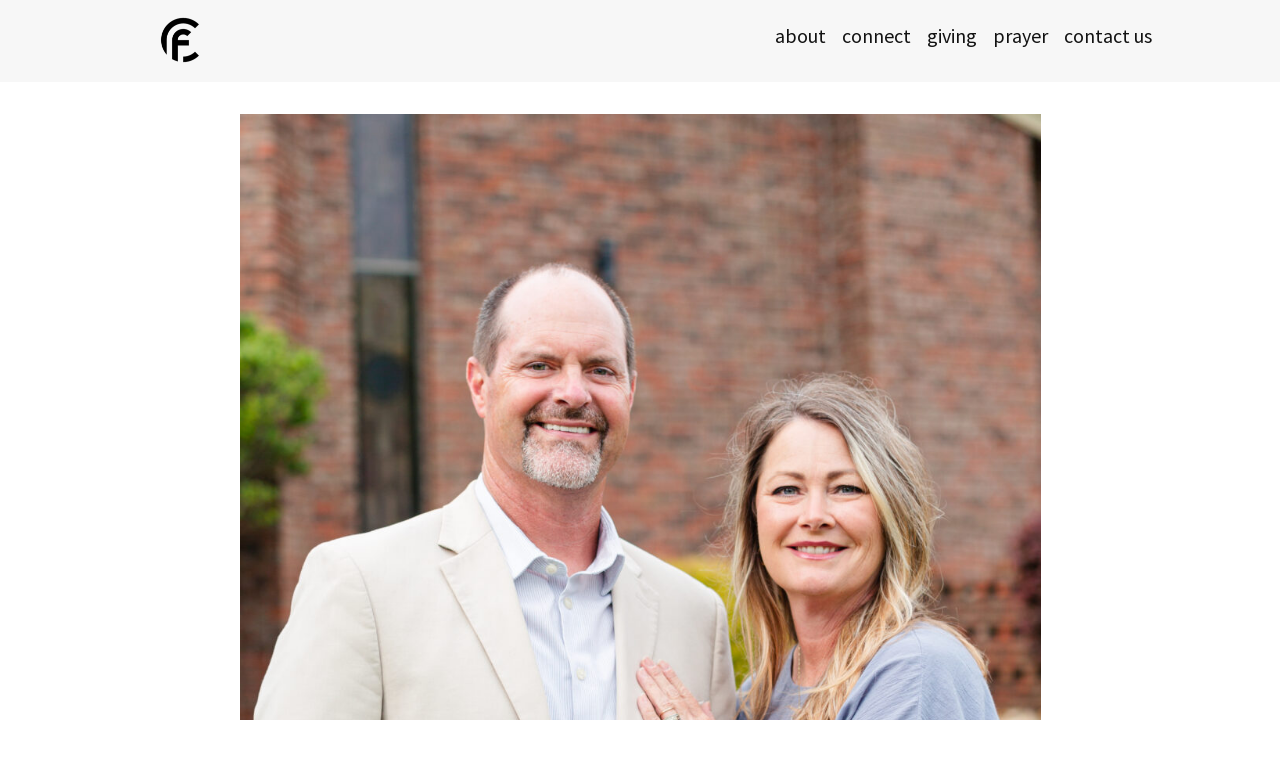

--- FILE ---
content_type: text/html; charset=UTF-8
request_url: https://www.fyffelife.com/staff/
body_size: 12910
content:
<!DOCTYPE html>
<html xmlns="http://www.w3.org/1999/xhtml" lang="en-US">
<head profile="http://gmpg.org/xfn/11">
<meta http-equiv="Content-Type" content="text/html; charset=UTF-8" />
<meta name="viewport" content="width=device-width" />
<meta name="apple-mobile-web-app-capable" content="no" />
<meta name="apple-mobile-web-app-status-bar-style" content="black" />

<title>staff -</title>

	<link rel="apple-touch-icon" href="https://www.fyffelife.com/hp_wordpress/wp-content/themes/SFWebTemplate/apple-touch-icon.png" />
	<link rel="stylesheet" id="SFstyle" href="https://www.fyffelife.com/hp_wordpress/wp-content/themes/SFWebTemplate/style.css?ver=8.5.1.11" type="text/css" media="screen" />
<link rel="stylesheet" id="design_css" href="//sftheme.truepath.com/66/66.css" type="text/css" media="screen" />
<link id="mobileSheet" rel="stylesheet" href="https://www.fyffelife.com/hp_wordpress/wp-content/themes/SFWebTemplate/mobile.css" type="text/css" media="screen" />
<link rel="pingback" href="https://www.fyffelife.com/hp_wordpress/xmlrpc.php" />

<style>
	body .plFrontPage .SFblank {
	background:#FFF !important;
	background:rgba(255,255,255,0.7) !important;
	}
</style>
<!--[if lte IE 6]>
	<style type="text/css">
		img { behavior: url(https://www.fyffelife.com/hp_wordpress/wp-content/themes/SFWebTemplate/js/iepngfix.htc) }
	</style> 
<![endif]-->

<meta name='robots' content='index, follow, max-image-preview:large, max-snippet:-1, max-video-preview:-1' />
	<style>img:is([sizes="auto" i], [sizes^="auto," i]) { contain-intrinsic-size: 3000px 1500px }</style>
	<style id="BGbackground"></style><style id="BGcontent"></style><style id="BGnav">
/* Textures used by permission, based on http://subtlepatterns.com*/ #body_wrapper #header,#body_wrapper #main_nav ul,body.menuOverflow #main_nav,.toTop{background:rgb(247, 247, 247) url("https://sftheme.truepath.com/custom/textures/undefined.png") /*nocover*/}</style>

	<!-- This site is optimized with the Yoast SEO plugin v22.7 - https://yoast.com/wordpress/plugins/seo/ -->
	<link rel="canonical" href="https://www.fyffelife.com/staff/" />
	<meta property="og:locale" content="en_US" />
	<meta property="og:type" content="article" />
	<meta property="og:title" content="staff -" />
	<meta property="og:description" content="LEAD PASTOR JASON &amp; TERESA LEE KDZ PASTOR CAMERON &amp; SHANNON GIPSON YOUTH PASTOR Matthew &amp; Kailee Malone &nbsp; FAMILY PASTOR JOEY &amp; BETH COX WORSHIP LEADER HANNAH BELL &nbsp; MEDIA KYLE AND ERICA HANCOCK" />
	<meta property="og:url" content="https://www.fyffelife.com/staff/" />
	<meta property="article:modified_time" content="2025-03-18T14:59:32+00:00" />
	<meta property="og:image" content="https://www.fyffelife.com/hp_wordpress/wp-content/uploads/2023/05/FyffeChurchHeadshots-6-200x300.jpg" />
	<meta name="twitter:card" content="summary_large_image" />
	<script type="application/ld+json" class="yoast-schema-graph">{"@context":"https://schema.org","@graph":[{"@type":"WebPage","@id":"https://www.fyffelife.com/staff/","url":"https://www.fyffelife.com/staff/","name":"staff -","isPartOf":{"@id":"https://www.fyffelife.com/#website"},"primaryImageOfPage":{"@id":"https://www.fyffelife.com/staff/#primaryimage"},"image":{"@id":"https://www.fyffelife.com/staff/#primaryimage"},"thumbnailUrl":"https://www.fyffelife.com/hp_wordpress/wp-content/uploads/2023/05/FyffeChurchHeadshots-6-200x300.jpg","datePublished":"2016-04-27T18:04:53+00:00","dateModified":"2025-03-18T14:59:32+00:00","breadcrumb":{"@id":"https://www.fyffelife.com/staff/#breadcrumb"},"inLanguage":"en-US","potentialAction":[{"@type":"ReadAction","target":["https://www.fyffelife.com/staff/"]}]},{"@type":"ImageObject","inLanguage":"en-US","@id":"https://www.fyffelife.com/staff/#primaryimage","url":"https://www.fyffelife.com/hp_wordpress/wp-content/uploads/2023/05/FyffeChurchHeadshots-6-scaled.jpg","contentUrl":"https://www.fyffelife.com/hp_wordpress/wp-content/uploads/2023/05/FyffeChurchHeadshots-6-scaled.jpg","width":1706,"height":2560},{"@type":"BreadcrumbList","@id":"https://www.fyffelife.com/staff/#breadcrumb","itemListElement":[{"@type":"ListItem","position":1,"name":"Home","item":"https://www.fyffelife.com/"},{"@type":"ListItem","position":2,"name":"staff"}]},{"@type":"WebSite","@id":"https://www.fyffelife.com/#website","url":"https://www.fyffelife.com/","name":"","description":"","potentialAction":[{"@type":"SearchAction","target":{"@type":"EntryPoint","urlTemplate":"https://www.fyffelife.com/?s={search_term_string}"},"query-input":"required name=search_term_string"}],"inLanguage":"en-US"}]}</script>
	<!-- / Yoast SEO plugin. -->


<link rel='dns-prefetch' href='//cdn.ravenjs.com' />
<link href='https://fonts.gstatic.com' crossorigin rel='preconnect' />
<link rel="alternate" type="text/xml" title=" &raquo; Feed" href="https://www.fyffelife.com/feed/" />
<link rel="alternate" type="text/xml" title=" &raquo; Comments Feed" href="https://www.fyffelife.com/comments/feed/" />
<style>#SFMBPC .prayer{background:#e2e2e2;}#SFMBPC .btn.btn.btn, #SFMBPC .btn:hover, #SFMBPC .btn.btn-primary.addPrayerCloud:hover, #SFMBPC .pagination>.active>a.ajaxPCPage, #SFMBPC .pagination>.active>a.ajaxPCPage:hover{background-color:#6b6b6b;border-color: #6b6b6b}#SFMBPC .btn.btn.btn, #SFMBPC .prayer #dLabel, #SFMBPC.prayercloud .prayer .prybutton.prybutton,#SFMBPC .prybutton.prybutton,#SFMBPC .pagination>.active>a.ajaxPCPage, #SFMBPC .pagination>.active>a.ajaxPCPage:hover, #SFMBPC.prayercloud .prayer .prybutton.prybutton:hover, #SFMBPC.prayercloud .prayer a, #SFMBPC.prayercloud .prayer a:hover, #SFMBPC a, #SFMBPC a:hover, #SFMBPC a:active, #SFMBPC a:focus, #SFMBPC #dLabel, #SFMBPC #dLabel:hover{color:#fcfcfc;}#SFMBPC, #SFMBPC .prayer,#SFMBPC.prayercloud .prayer.prayer .prayer--description{color:#1e73be;}#SFMBPC.prayercloud .prayer.prayer,#SFMBPC.prayercloud .prayer.prayer .prayer--footer, #SFMBPC .pagination>li>a.ajaxPCPage{border-color:#a3a3a3;}</style><script type="text/javascript">
/* <![CDATA[ */
window._wpemojiSettings = {"baseUrl":"https:\/\/s.w.org\/images\/core\/emoji\/15.0.3\/72x72\/","ext":".png","svgUrl":"https:\/\/s.w.org\/images\/core\/emoji\/15.0.3\/svg\/","svgExt":".svg","source":{"concatemoji":"https:\/\/www.fyffelife.com\/hp_wordpress\/wp-includes\/js\/wp-emoji-release.min.js?ver=6.7.3"}};
/*! This file is auto-generated */
!function(i,n){var o,s,e;function c(e){try{var t={supportTests:e,timestamp:(new Date).valueOf()};sessionStorage.setItem(o,JSON.stringify(t))}catch(e){}}function p(e,t,n){e.clearRect(0,0,e.canvas.width,e.canvas.height),e.fillText(t,0,0);var t=new Uint32Array(e.getImageData(0,0,e.canvas.width,e.canvas.height).data),r=(e.clearRect(0,0,e.canvas.width,e.canvas.height),e.fillText(n,0,0),new Uint32Array(e.getImageData(0,0,e.canvas.width,e.canvas.height).data));return t.every(function(e,t){return e===r[t]})}function u(e,t,n){switch(t){case"flag":return n(e,"\ud83c\udff3\ufe0f\u200d\u26a7\ufe0f","\ud83c\udff3\ufe0f\u200b\u26a7\ufe0f")?!1:!n(e,"\ud83c\uddfa\ud83c\uddf3","\ud83c\uddfa\u200b\ud83c\uddf3")&&!n(e,"\ud83c\udff4\udb40\udc67\udb40\udc62\udb40\udc65\udb40\udc6e\udb40\udc67\udb40\udc7f","\ud83c\udff4\u200b\udb40\udc67\u200b\udb40\udc62\u200b\udb40\udc65\u200b\udb40\udc6e\u200b\udb40\udc67\u200b\udb40\udc7f");case"emoji":return!n(e,"\ud83d\udc26\u200d\u2b1b","\ud83d\udc26\u200b\u2b1b")}return!1}function f(e,t,n){var r="undefined"!=typeof WorkerGlobalScope&&self instanceof WorkerGlobalScope?new OffscreenCanvas(300,150):i.createElement("canvas"),a=r.getContext("2d",{willReadFrequently:!0}),o=(a.textBaseline="top",a.font="600 32px Arial",{});return e.forEach(function(e){o[e]=t(a,e,n)}),o}function t(e){var t=i.createElement("script");t.src=e,t.defer=!0,i.head.appendChild(t)}"undefined"!=typeof Promise&&(o="wpEmojiSettingsSupports",s=["flag","emoji"],n.supports={everything:!0,everythingExceptFlag:!0},e=new Promise(function(e){i.addEventListener("DOMContentLoaded",e,{once:!0})}),new Promise(function(t){var n=function(){try{var e=JSON.parse(sessionStorage.getItem(o));if("object"==typeof e&&"number"==typeof e.timestamp&&(new Date).valueOf()<e.timestamp+604800&&"object"==typeof e.supportTests)return e.supportTests}catch(e){}return null}();if(!n){if("undefined"!=typeof Worker&&"undefined"!=typeof OffscreenCanvas&&"undefined"!=typeof URL&&URL.createObjectURL&&"undefined"!=typeof Blob)try{var e="postMessage("+f.toString()+"("+[JSON.stringify(s),u.toString(),p.toString()].join(",")+"));",r=new Blob([e],{type:"text/javascript"}),a=new Worker(URL.createObjectURL(r),{name:"wpTestEmojiSupports"});return void(a.onmessage=function(e){c(n=e.data),a.terminate(),t(n)})}catch(e){}c(n=f(s,u,p))}t(n)}).then(function(e){for(var t in e)n.supports[t]=e[t],n.supports.everything=n.supports.everything&&n.supports[t],"flag"!==t&&(n.supports.everythingExceptFlag=n.supports.everythingExceptFlag&&n.supports[t]);n.supports.everythingExceptFlag=n.supports.everythingExceptFlag&&!n.supports.flag,n.DOMReady=!1,n.readyCallback=function(){n.DOMReady=!0}}).then(function(){return e}).then(function(){var e;n.supports.everything||(n.readyCallback(),(e=n.source||{}).concatemoji?t(e.concatemoji):e.wpemoji&&e.twemoji&&(t(e.twemoji),t(e.wpemoji)))}))}((window,document),window._wpemojiSettings);
/* ]]> */
</script>
<style>@import "";

	@font-face {
		font-family:'Nexa Bold';
		font-style:normal;
		src: url(https://www.fyffelife.com/hp_wordpress/wp-content/uploads/2016/03/Nexa-Bold-1.otf);
	}
	@font-face {
		font-family:'Nexa Light';
		font-style:normal;
		src: url(https://www.fyffelife.com/hp_wordpress/wp-content/uploads/2016/03/Nexa-Light.otf);
	}</style><link rel="stylesheet" type="text/css" href="https://fonts.googleapis.com/css?family=ABeeZee|Abril+Fatface|Aguafina+Script|Alegreya%3A400%2C700|Alfa+Slab+One|Antic+Didone|Archivo+Narrow%3A400%2C700|Arimo%3A400%2C700|Arvo%3A400%2C700|Bangers|Bevan|Bowlby+One|Cabin%3A400%2C500%2C600%2C700|Cantata+One|Carrois+Gothic|Caudex%3A400%2C700|Cinzel%3A400%2C700|Cinzel+Decorative%3A400%2C700|Codystar%3A300%2C400|Comfortaa%3A300%2C400%2C700|Covered+By+Your+Grace%3A400|Cutive|Dancing+Script%3A400%2C700|Domine%3A400%2C700|Droid+Sans%3A400%2C700|Droid+Serif%3A400%2C700|Englebert|Enriqueta%3A400%2C700|Exo+2%3A300%2C400%2C600%2C700|Fauna+One|Fjalla+One|Gentium+Book+Basic%3A400%2C400italic%2C700|Glegoo%3A400%2C700|Gloria+Hallelujah|Great+Vibes|Gruppo|Hammersmith+One|Holtwood+One+SC|Julius+Sans+One|Jura%3A300%2C400%2C600|Lato%3A300%2C400%2C700|Libre+Baskerville%3A400%2C700|Lobster+Two%3A400%2C400italic%2C700%2C700italic|Lora%3A400%2C700|Maiden+Orange|Merriweather%3A300%2C400%2C700%2C900|Michroma|Montserrat%3A300%2C400%2C700|Nixie+One|Numans|Old+Standard+TT%3A400%2C700|Open+Sans%3A300%2C400%2C600%2C700|Open+Sans+Condensed%3A300%2C300italic%2C700|Oswald%3A300%2C400%2C700|Ovo|Pacifico|Passion+One%3A400%2C700|Permanent+Marker|Playfair+Display%3A400%2C700%2C900|Poiret+One%3A400|Pontano+Sans|Prata|Poppins|PT+Sans+Narrow%3A400%2C700|PT+Serif%3A400%2C700|Questrial|Quicksand%3A400%2C700|Raleway%3A300%2C400%2C600%2C700|Raleway+Dots|Righteous|Roboto%3A300%2C400%2C700|Roboto+Condensed%3A300%2C400%2C700|Roboto+Slab%3A300%2C400%2C700|Rokkitt%3A400%2C700|Sacramento|Sanchez|Sansita+One|Satisfy|Shadows+Into+Light|Sigmar+One|Slabo+13px%3A400|Source+Sans+Pro%3A200%2C300%2C400%2C600%2C700%2C900|Source+Serif+Pro%3A400%2C600%2C700|Ubuntu%3A300%2C400%2C700|Viga|Wire+One"><link rel='stylesheet' id='btnStyle-css' href='https://www.fyffelife.com/hp_wordpress/wp-content/themes/SFWebTemplate/plugins/Layout/css/linkBtnStyle.css?ver=8.5.1.11' type='text/css' media='all' />
<link rel='stylesheet' id='fontello-css' href='https://www.fyffelife.com/hp_wordpress/wp-content/themes/SFWebTemplate/plugins/blog/css/css/fontello.css?ver=6.7.3' type='text/css' media='all' />
<style id='wp-emoji-styles-inline-css' type='text/css'>

	img.wp-smiley, img.emoji {
		display: inline !important;
		border: none !important;
		box-shadow: none !important;
		height: 1em !important;
		width: 1em !important;
		margin: 0 0.07em !important;
		vertical-align: -0.1em !important;
		background: none !important;
		padding: 0 !important;
	}
</style>
<link rel='stylesheet' id='wp-block-library-css' href='https://www.fyffelife.com/hp_wordpress/wp-includes/css/dist/block-library/style.min.css?ver=6.7.3' type='text/css' media='all' />
<link rel='stylesheet' id='fmsform-block-css' href='https://www.fyffelife.com/hp_wordpress/wp-content/plugins/com.ministrybrands.forms/editor/gutenberg/blocks/fmsform/style.css?ver=1740498430' type='text/css' media='all' />
<link rel='stylesheet' id='prayer-cloud-block-css' href='https://www.fyffelife.com/hp_wordpress/wp-content/plugins/com.ministrybrands.prayer/editor/gutenberg/blocks/prayer-cloud/style.css?ver=1760067979' type='text/css' media='all' />
<style id='classic-theme-styles-inline-css' type='text/css'>
/*! This file is auto-generated */
.wp-block-button__link{color:#fff;background-color:#32373c;border-radius:9999px;box-shadow:none;text-decoration:none;padding:calc(.667em + 2px) calc(1.333em + 2px);font-size:1.125em}.wp-block-file__button{background:#32373c;color:#fff;text-decoration:none}
</style>
<style id='global-styles-inline-css' type='text/css'>
:root{--wp--preset--aspect-ratio--square: 1;--wp--preset--aspect-ratio--4-3: 4/3;--wp--preset--aspect-ratio--3-4: 3/4;--wp--preset--aspect-ratio--3-2: 3/2;--wp--preset--aspect-ratio--2-3: 2/3;--wp--preset--aspect-ratio--16-9: 16/9;--wp--preset--aspect-ratio--9-16: 9/16;--wp--preset--color--black: #000000;--wp--preset--color--cyan-bluish-gray: #abb8c3;--wp--preset--color--white: #ffffff;--wp--preset--color--pale-pink: #f78da7;--wp--preset--color--vivid-red: #cf2e2e;--wp--preset--color--luminous-vivid-orange: #ff6900;--wp--preset--color--luminous-vivid-amber: #fcb900;--wp--preset--color--light-green-cyan: #7bdcb5;--wp--preset--color--vivid-green-cyan: #00d084;--wp--preset--color--pale-cyan-blue: #8ed1fc;--wp--preset--color--vivid-cyan-blue: #0693e3;--wp--preset--color--vivid-purple: #9b51e0;--wp--preset--gradient--vivid-cyan-blue-to-vivid-purple: linear-gradient(135deg,rgba(6,147,227,1) 0%,rgb(155,81,224) 100%);--wp--preset--gradient--light-green-cyan-to-vivid-green-cyan: linear-gradient(135deg,rgb(122,220,180) 0%,rgb(0,208,130) 100%);--wp--preset--gradient--luminous-vivid-amber-to-luminous-vivid-orange: linear-gradient(135deg,rgba(252,185,0,1) 0%,rgba(255,105,0,1) 100%);--wp--preset--gradient--luminous-vivid-orange-to-vivid-red: linear-gradient(135deg,rgba(255,105,0,1) 0%,rgb(207,46,46) 100%);--wp--preset--gradient--very-light-gray-to-cyan-bluish-gray: linear-gradient(135deg,rgb(238,238,238) 0%,rgb(169,184,195) 100%);--wp--preset--gradient--cool-to-warm-spectrum: linear-gradient(135deg,rgb(74,234,220) 0%,rgb(151,120,209) 20%,rgb(207,42,186) 40%,rgb(238,44,130) 60%,rgb(251,105,98) 80%,rgb(254,248,76) 100%);--wp--preset--gradient--blush-light-purple: linear-gradient(135deg,rgb(255,206,236) 0%,rgb(152,150,240) 100%);--wp--preset--gradient--blush-bordeaux: linear-gradient(135deg,rgb(254,205,165) 0%,rgb(254,45,45) 50%,rgb(107,0,62) 100%);--wp--preset--gradient--luminous-dusk: linear-gradient(135deg,rgb(255,203,112) 0%,rgb(199,81,192) 50%,rgb(65,88,208) 100%);--wp--preset--gradient--pale-ocean: linear-gradient(135deg,rgb(255,245,203) 0%,rgb(182,227,212) 50%,rgb(51,167,181) 100%);--wp--preset--gradient--electric-grass: linear-gradient(135deg,rgb(202,248,128) 0%,rgb(113,206,126) 100%);--wp--preset--gradient--midnight: linear-gradient(135deg,rgb(2,3,129) 0%,rgb(40,116,252) 100%);--wp--preset--font-size--small: 13px;--wp--preset--font-size--medium: 20px;--wp--preset--font-size--large: 36px;--wp--preset--font-size--x-large: 42px;--wp--preset--spacing--20: 0.44rem;--wp--preset--spacing--30: 0.67rem;--wp--preset--spacing--40: 1rem;--wp--preset--spacing--50: 1.5rem;--wp--preset--spacing--60: 2.25rem;--wp--preset--spacing--70: 3.38rem;--wp--preset--spacing--80: 5.06rem;--wp--preset--shadow--natural: 6px 6px 9px rgba(0, 0, 0, 0.2);--wp--preset--shadow--deep: 12px 12px 50px rgba(0, 0, 0, 0.4);--wp--preset--shadow--sharp: 6px 6px 0px rgba(0, 0, 0, 0.2);--wp--preset--shadow--outlined: 6px 6px 0px -3px rgba(255, 255, 255, 1), 6px 6px rgba(0, 0, 0, 1);--wp--preset--shadow--crisp: 6px 6px 0px rgba(0, 0, 0, 1);}:where(.is-layout-flex){gap: 0.5em;}:where(.is-layout-grid){gap: 0.5em;}body .is-layout-flex{display: flex;}.is-layout-flex{flex-wrap: wrap;align-items: center;}.is-layout-flex > :is(*, div){margin: 0;}body .is-layout-grid{display: grid;}.is-layout-grid > :is(*, div){margin: 0;}:where(.wp-block-columns.is-layout-flex){gap: 2em;}:where(.wp-block-columns.is-layout-grid){gap: 2em;}:where(.wp-block-post-template.is-layout-flex){gap: 1.25em;}:where(.wp-block-post-template.is-layout-grid){gap: 1.25em;}.has-black-color{color: var(--wp--preset--color--black) !important;}.has-cyan-bluish-gray-color{color: var(--wp--preset--color--cyan-bluish-gray) !important;}.has-white-color{color: var(--wp--preset--color--white) !important;}.has-pale-pink-color{color: var(--wp--preset--color--pale-pink) !important;}.has-vivid-red-color{color: var(--wp--preset--color--vivid-red) !important;}.has-luminous-vivid-orange-color{color: var(--wp--preset--color--luminous-vivid-orange) !important;}.has-luminous-vivid-amber-color{color: var(--wp--preset--color--luminous-vivid-amber) !important;}.has-light-green-cyan-color{color: var(--wp--preset--color--light-green-cyan) !important;}.has-vivid-green-cyan-color{color: var(--wp--preset--color--vivid-green-cyan) !important;}.has-pale-cyan-blue-color{color: var(--wp--preset--color--pale-cyan-blue) !important;}.has-vivid-cyan-blue-color{color: var(--wp--preset--color--vivid-cyan-blue) !important;}.has-vivid-purple-color{color: var(--wp--preset--color--vivid-purple) !important;}.has-black-background-color{background-color: var(--wp--preset--color--black) !important;}.has-cyan-bluish-gray-background-color{background-color: var(--wp--preset--color--cyan-bluish-gray) !important;}.has-white-background-color{background-color: var(--wp--preset--color--white) !important;}.has-pale-pink-background-color{background-color: var(--wp--preset--color--pale-pink) !important;}.has-vivid-red-background-color{background-color: var(--wp--preset--color--vivid-red) !important;}.has-luminous-vivid-orange-background-color{background-color: var(--wp--preset--color--luminous-vivid-orange) !important;}.has-luminous-vivid-amber-background-color{background-color: var(--wp--preset--color--luminous-vivid-amber) !important;}.has-light-green-cyan-background-color{background-color: var(--wp--preset--color--light-green-cyan) !important;}.has-vivid-green-cyan-background-color{background-color: var(--wp--preset--color--vivid-green-cyan) !important;}.has-pale-cyan-blue-background-color{background-color: var(--wp--preset--color--pale-cyan-blue) !important;}.has-vivid-cyan-blue-background-color{background-color: var(--wp--preset--color--vivid-cyan-blue) !important;}.has-vivid-purple-background-color{background-color: var(--wp--preset--color--vivid-purple) !important;}.has-black-border-color{border-color: var(--wp--preset--color--black) !important;}.has-cyan-bluish-gray-border-color{border-color: var(--wp--preset--color--cyan-bluish-gray) !important;}.has-white-border-color{border-color: var(--wp--preset--color--white) !important;}.has-pale-pink-border-color{border-color: var(--wp--preset--color--pale-pink) !important;}.has-vivid-red-border-color{border-color: var(--wp--preset--color--vivid-red) !important;}.has-luminous-vivid-orange-border-color{border-color: var(--wp--preset--color--luminous-vivid-orange) !important;}.has-luminous-vivid-amber-border-color{border-color: var(--wp--preset--color--luminous-vivid-amber) !important;}.has-light-green-cyan-border-color{border-color: var(--wp--preset--color--light-green-cyan) !important;}.has-vivid-green-cyan-border-color{border-color: var(--wp--preset--color--vivid-green-cyan) !important;}.has-pale-cyan-blue-border-color{border-color: var(--wp--preset--color--pale-cyan-blue) !important;}.has-vivid-cyan-blue-border-color{border-color: var(--wp--preset--color--vivid-cyan-blue) !important;}.has-vivid-purple-border-color{border-color: var(--wp--preset--color--vivid-purple) !important;}.has-vivid-cyan-blue-to-vivid-purple-gradient-background{background: var(--wp--preset--gradient--vivid-cyan-blue-to-vivid-purple) !important;}.has-light-green-cyan-to-vivid-green-cyan-gradient-background{background: var(--wp--preset--gradient--light-green-cyan-to-vivid-green-cyan) !important;}.has-luminous-vivid-amber-to-luminous-vivid-orange-gradient-background{background: var(--wp--preset--gradient--luminous-vivid-amber-to-luminous-vivid-orange) !important;}.has-luminous-vivid-orange-to-vivid-red-gradient-background{background: var(--wp--preset--gradient--luminous-vivid-orange-to-vivid-red) !important;}.has-very-light-gray-to-cyan-bluish-gray-gradient-background{background: var(--wp--preset--gradient--very-light-gray-to-cyan-bluish-gray) !important;}.has-cool-to-warm-spectrum-gradient-background{background: var(--wp--preset--gradient--cool-to-warm-spectrum) !important;}.has-blush-light-purple-gradient-background{background: var(--wp--preset--gradient--blush-light-purple) !important;}.has-blush-bordeaux-gradient-background{background: var(--wp--preset--gradient--blush-bordeaux) !important;}.has-luminous-dusk-gradient-background{background: var(--wp--preset--gradient--luminous-dusk) !important;}.has-pale-ocean-gradient-background{background: var(--wp--preset--gradient--pale-ocean) !important;}.has-electric-grass-gradient-background{background: var(--wp--preset--gradient--electric-grass) !important;}.has-midnight-gradient-background{background: var(--wp--preset--gradient--midnight) !important;}.has-small-font-size{font-size: var(--wp--preset--font-size--small) !important;}.has-medium-font-size{font-size: var(--wp--preset--font-size--medium) !important;}.has-large-font-size{font-size: var(--wp--preset--font-size--large) !important;}.has-x-large-font-size{font-size: var(--wp--preset--font-size--x-large) !important;}
:where(.wp-block-post-template.is-layout-flex){gap: 1.25em;}:where(.wp-block-post-template.is-layout-grid){gap: 1.25em;}
:where(.wp-block-columns.is-layout-flex){gap: 2em;}:where(.wp-block-columns.is-layout-grid){gap: 2em;}
:root :where(.wp-block-pullquote){font-size: 1.5em;line-height: 1.6;}
</style>
<link rel='stylesheet' id='contact-form-7-css' href='https://www.fyffelife.com/hp_wordpress/wp-content/plugins/contact-form-7/includes/css/styles.css?ver=6.0.6' type='text/css' media='all' />
<link rel='stylesheet' id='wc-gallery-style-css' href='https://www.fyffelife.com/hp_wordpress/wp-content/plugins/wc-gallery/includes/css/style.css?ver=1.67' type='text/css' media='all' />
<link rel='stylesheet' id='wc-gallery-popup-style-css' href='https://www.fyffelife.com/hp_wordpress/wp-content/plugins/wc-gallery/includes/css/magnific-popup.css?ver=1.1.0' type='text/css' media='all' />
<link rel='stylesheet' id='wc-gallery-flexslider-style-css' href='https://www.fyffelife.com/hp_wordpress/wp-content/plugins/wc-gallery/includes/vendors/flexslider/flexslider.css?ver=2.6.1' type='text/css' media='all' />
<link rel='stylesheet' id='wc-gallery-owlcarousel-style-css' href='https://www.fyffelife.com/hp_wordpress/wp-content/plugins/wc-gallery/includes/vendors/owlcarousel/assets/owl.carousel.css?ver=2.1.4' type='text/css' media='all' />
<link rel='stylesheet' id='wc-gallery-owlcarousel-theme-style-css' href='https://www.fyffelife.com/hp_wordpress/wp-content/plugins/wc-gallery/includes/vendors/owlcarousel/assets/owl.theme.default.css?ver=2.1.4' type='text/css' media='all' />
<link rel='stylesheet' id='sf-parallax-css-css' href='https://www.fyffelife.com/hp_wordpress/wp-content/themes/SFWebTemplate/plugins/Layout/js/parallax/PL.css?ver=8.5.1.11' type='text/css' media='all' />
<link rel='stylesheet' id='sf-wait-spinner-css' href='https://www.fyffelife.com/hp_wordpress/wp-content/themes/SFWebTemplate/plugins/admin/css/wait-spinner.css?ver=8.5.1.11' type='text/css' media='all' />
<link rel='stylesheet' id='sermoncommon-css' href='https://www.fyffelife.com/hp_wordpress/wp-content/themes/SFWebTemplate/plugins/sermons/css/sermon.css?ver=8.5.1.11' type='text/css' media='all' />
<link rel='stylesheet' id='sfsermonstyle-css' href='https://www.fyffelife.com/hp_wordpress/wp-content/themes/SFWebTemplate/plugins/sermons/theme/default.css?ver=8.5.1.11' type='text/css' media='all' />
<link rel='stylesheet' id='sfNinjaCSS-css' href='https://www.fyffelife.com/hp_wordpress/wp-content/themes/SFWebTemplate/plugins/Layout/css/NinjaAdjustments.css?ver=8.5.1.11' type='text/css' media='all' />
<link rel='stylesheet' id='wc-gallery-simpler-css' href='https://www.fyffelife.com/hp_wordpress/wp-content/themes/SFWebTemplate/plugins/Layout/css/simple-wc-gallery.css?ver=8.5.1.11' type='text/css' media='all' />
<script type="text/javascript">
	var _gaq = _gaq || [];
	_gaq.push(['sf._setAccount', 'UA-25906680-5'],
		['sf._setDomainName', 'www.fyffelife.com'],
		['sf._setAllowLinker', true],
		['sf._setCustomVar', 1, 'user', '0', 1],
		['sf._setCustomVar', 2, 'theme', '66', 3],
		['sf._setCustomVar', 3, 'all_posts', '32', 3],
		['sf._setCustomVar', 4, 'imageEditor', '61', 3],
		['sf._setCustomVar', 5, 'plugins', '18', 3],
		['sf._trackPageview']
	);

	(function() {
		var ga = document.createElement('script'); ga.type = 'text/javascript'; ga.async = true;
		ga.src = ('https:' == document.location.protocol ? 'https://ssl' : 'http://www') + '.google-analytics.com/ga.js';
		var s = document.getElementsByTagName('script')[0]; s.parentNode.insertBefore(ga, s);
//		(document.getElementsByTagName('head')[0] || document.getElementsByTagName('body')[0]).appendChild(ga);
	})();
</script>
<script type='text/javascript' src='https://www.fyffelife.com/hp_wordpress/wp-admin/load-scripts.php?c=gzip&amp;load%5Bchunk_0%5D=jquery-core,jquery-migrate,underscore&amp;ver=6.7.3'></script>
<script type="text/javascript" src="https://www.fyffelife.com/hp_wordpress/wp-content/themes/SFWebTemplate/js.php?js=js/common-noms.js?ver=8.5.1.11" id="SFnonMS-js"></script>
<script type="text/javascript" src="https://www.fyffelife.com/hp_wordpress/wp-content/themes/SFWebTemplate/js.php?js=js/cycle.js?ver=20130327" id="cycle-js"></script>
<script type="text/javascript" src="https://www.fyffelife.com/hp_wordpress/wp-content/themes/SFWebTemplate/js.php?js=js/cycle2.plugins.js?ver=20140128" id="cycle-plugins-js"></script>
<script type="text/javascript" id="mediaelement-core-js-before">
/* <![CDATA[ */
var mejsL10n = {"language":"en","strings":{"mejs.download-file":"Download File","mejs.install-flash":"You are using a browser that does not have Flash player enabled or installed. Please turn on your Flash player plugin or download the latest version from https:\/\/get.adobe.com\/flashplayer\/","mejs.fullscreen":"Fullscreen","mejs.play":"Play","mejs.pause":"Pause","mejs.time-slider":"Time Slider","mejs.time-help-text":"Use Left\/Right Arrow keys to advance one second, Up\/Down arrows to advance ten seconds.","mejs.live-broadcast":"Live Broadcast","mejs.volume-help-text":"Use Up\/Down Arrow keys to increase or decrease volume.","mejs.unmute":"Unmute","mejs.mute":"Mute","mejs.volume-slider":"Volume Slider","mejs.video-player":"Video Player","mejs.audio-player":"Audio Player","mejs.captions-subtitles":"Captions\/Subtitles","mejs.captions-chapters":"Chapters","mejs.none":"None","mejs.afrikaans":"Afrikaans","mejs.albanian":"Albanian","mejs.arabic":"Arabic","mejs.belarusian":"Belarusian","mejs.bulgarian":"Bulgarian","mejs.catalan":"Catalan","mejs.chinese":"Chinese","mejs.chinese-simplified":"Chinese (Simplified)","mejs.chinese-traditional":"Chinese (Traditional)","mejs.croatian":"Croatian","mejs.czech":"Czech","mejs.danish":"Danish","mejs.dutch":"Dutch","mejs.english":"English","mejs.estonian":"Estonian","mejs.filipino":"Filipino","mejs.finnish":"Finnish","mejs.french":"French","mejs.galician":"Galician","mejs.german":"German","mejs.greek":"Greek","mejs.haitian-creole":"Haitian Creole","mejs.hebrew":"Hebrew","mejs.hindi":"Hindi","mejs.hungarian":"Hungarian","mejs.icelandic":"Icelandic","mejs.indonesian":"Indonesian","mejs.irish":"Irish","mejs.italian":"Italian","mejs.japanese":"Japanese","mejs.korean":"Korean","mejs.latvian":"Latvian","mejs.lithuanian":"Lithuanian","mejs.macedonian":"Macedonian","mejs.malay":"Malay","mejs.maltese":"Maltese","mejs.norwegian":"Norwegian","mejs.persian":"Persian","mejs.polish":"Polish","mejs.portuguese":"Portuguese","mejs.romanian":"Romanian","mejs.russian":"Russian","mejs.serbian":"Serbian","mejs.slovak":"Slovak","mejs.slovenian":"Slovenian","mejs.spanish":"Spanish","mejs.swahili":"Swahili","mejs.swedish":"Swedish","mejs.tagalog":"Tagalog","mejs.thai":"Thai","mejs.turkish":"Turkish","mejs.ukrainian":"Ukrainian","mejs.vietnamese":"Vietnamese","mejs.welsh":"Welsh","mejs.yiddish":"Yiddish"}};
/* ]]> */
</script>
<script type="text/javascript" src="https://www.fyffelife.com/hp_wordpress/wp-includes/js/mediaelement/mediaelement-and-player.min.js?ver=4.2.17" id="mediaelement-core-js"></script>
<script type="text/javascript" src="https://www.fyffelife.com/hp_wordpress/wp-includes/js/mediaelement/mediaelement-migrate.min.js?ver=6.7.3" id="mediaelement-migrate-js"></script>
<script type="text/javascript" id="mediaelement-js-extra">
/* <![CDATA[ */
var _wpmejsSettings = {"pluginPath":"\/hp_wordpress\/wp-includes\/js\/mediaelement\/","classPrefix":"mejs-","stretching":"responsive","audioShortcodeLibrary":"mediaelement","videoShortcodeLibrary":"mediaelement"};
/* ]]> */
</script>
<script type="text/javascript" id="theme_common-js-extra">
/* <![CDATA[ */
var wpbasehome = "https:\/\/www.fyffelife.com\/hp_wordpress\/wp-content\/uploads\/";
/* ]]> */
</script>
<script type="text/javascript" src="https://www.fyffelife.com/hp_wordpress/wp-content/themes/SFWebTemplate/js.php?js=js/common.js?ver=8.5.1.11" id="theme_common-js"></script>
<script type="text/javascript" id="raven-js-extra">
/* <![CDATA[ */
var SFSentry = {"init":"https:\/\/1bcd6dc3c3724fbfb4919d29b464574b@sentry.io\/153431","options":{"logger":"Production","whitelistUrls":["https:\/\/www.fyffelife.com\/hp_wordpress\/wp-content\/themes\/SFWebTemplate","https:\/\/www.fyffelife.com\/hp_wordpress\/wp-content\/plugins\/com.sharefaith.churchapp"],"ignoreErrors":["Doing our own imageEdit","Cannot read property 'slideCount' of undefined","Unable to get property 'slideCount' of undefined or null reference","undefined is not an object (evaluating 'c.slideCount')","'undefined' is not an object (evaluating 'c.slideCount')","null is not an object (evaluating 'elt.parentNode')"],"includePaths":[]},"user":{"role":null,"id":0}};
/* ]]> */
</script>
<script type="text/javascript" src="https://cdn.ravenjs.com/3.22.4/raven.min.js?ver=3.22" id="raven-js"></script>
<script type="text/javascript" src="https://www.fyffelife.com/hp_wordpress/wp-content/themes/SFWebTemplate/js.php?js=plugins/reporting/raven.min.js?ver=8.5.1.11" id="ravenCfg-js"></script>
<script type="text/javascript" src="https://www.fyffelife.com/hp_wordpress/wp-content/themes/SFWebTemplate/js.php?js=plugins/Layout/js/parallax/tubular-video/js/jquery.tubular.1.0.js?ver=8.5.1.11" id="tubular-js"></script>
<script type="text/javascript" src="https://www.fyffelife.com/hp_wordpress/wp-content/themes/SFWebTemplate/js.php?js=plugins/Layout/js/parallax/waypoints.js?ver=8.5.1.11" id="waypoints-js"></script>
<script type="text/javascript" src="https://www.fyffelife.com/hp_wordpress/wp-content/themes/SFWebTemplate/js.php?js=plugins/Layout/js/parallax/jquery.overlap.js?ver=8.5.1.11" id="jqOverlap-js"></script>
<script type="text/javascript" src="https://www.fyffelife.com/hp_wordpress/wp-content/themes/SFWebTemplate/js.php?js=plugins/Layout/js/parallax/PL.js?ver=8.5.1.11" id="sf-parallax-js"></script>
<script type="text/javascript" src="https://www.fyffelife.com/hp_wordpress/wp-content/themes/SFWebTemplate/js.php?js=plugins/sermons/js/sermons_Common.js?ver=8.5.1.11" id="sf_sermons_common-js"></script>
<script type="text/javascript" src="https://www.fyffelife.com/hp_wordpress/wp-content/themes/SFWebTemplate/js.php?js=plugins/Layout/js/NinjaAdjustments.js?ver=8.5.1.11" id="sfNinjaDisp-js"></script>
<link rel="https://api.w.org/" href="https://www.fyffelife.com/wp-json/" /><link rel="alternate" title="JSON" type="application/json" href="https://www.fyffelife.com/wp-json/wp/v2/pages/4713" /><link rel="EditURI" type="application/rsd+xml" title="RSD" href="https://www.fyffelife.com/hp_wordpress/xmlrpc.php?rsd" />
<link rel='shortlink' href='https://www.fyffelife.com/?p=4713' />
<link rel="alternate" title="oEmbed (JSON)" type="application/json+oembed" href="https://www.fyffelife.com/wp-json/oembed/1.0/embed?url=https%3A%2F%2Fwww.fyffelife.com%2Fstaff%2F" />
<link rel="alternate" title="oEmbed (XML)" type="text/xml+oembed" href="https://www.fyffelife.com/wp-json/oembed/1.0/embed?url=https%3A%2F%2Fwww.fyffelife.com%2Fstaff%2F&#038;format=xml" />
<!-- Analytics by WP Statistics - https://wp-statistics.com -->
<style id="sermonBG">body div.sermon_playlist.sermon_playlist, body .wp-playlist.wp-audio-playlist{}</style><style type="text/css">.recentcomments a{display:inline !important;padding:0 !important;margin:0 !important;}</style><style id="SF_Font_SiteTitle-size">#header #logo *{font-size:40px;line-height:64px;}</style><style id="SF_Font_SiteTitle-weight">#header #logo *{font-weight:400}</style><style id="SF_Font_Nav">body #main_nav li a, body #main_nav li,body #main_nav ul.sub-menu li a,body #main_nav ul.children li a,body.mobileOn .menu_btn .withInner, body.mobileOn .menu_btn .menuWord,body.menuOverflow #main_nav li a,body #main_nav2, #main_nav2 >li, body #main_nav2 li a, body #main_nav2 ul.sub-menu li a,#main_nav,#body_wrapper #header .nav_wrapper:before, #body_wrapper #header #mobile_nav .menu_btn a:before, body #header .search form:after,body #header .search >form:before,.sfPagePrev, .sfPageNext, body .toTop{font-family:"Source Sans Pro"} body #main_nav li a, body #main_nav li,body #main_nav ul.sub-menu li a,body #main_nav ul.children li a,body.mobileOn .menu_btn .withInner, body.mobileOn .menu_btn .menuWord,body.menuOverflow #main_nav li a,body #main_nav2, #main_nav2 >li, body #main_nav2 li a, body #main_nav2 ul.sub-menu li a,#main_nav,#body_wrapper #header .nav_wrapper:before, #body_wrapper #header #mobile_nav .menu_btn a:before, body #header .search form:after,body #header .search >form:before,.sfPagePrev, .sfPageNext, body .toTop{text-transform:none;}</style><style id="SF_Font_Nav-size">body #main_nav li a, body #main_nav li,body #main_nav ul.sub-menu li a,body #main_nav ul.children li a,body.mobileOn .menu_btn .withInner, body.mobileOn .menu_btn .menuWord,body.menuOverflow #main_nav li a,body #main_nav2, #main_nav2 >li, body #main_nav2 li a, body #main_nav2 ul.sub-menu li a,#main_nav,#body_wrapper #header .nav_wrapper:before, #body_wrapper #header #mobile_nav .menu_btn a:before, body #header .search form:after,body #header .search >form:before,.sfPagePrev, .sfPageNext, body .toTop{font-size:20px;}</style><style id="SF_Font_Nav-weight">body #main_nav li a, body #main_nav li,body #main_nav ul.sub-menu li a,body #main_nav ul.children li a,body.mobileOn .menu_btn .withInner, body.mobileOn .menu_btn .menuWord,body.menuOverflow #main_nav li a,body #main_nav2, #main_nav2 >li, body #main_nav2 li a, body #main_nav2 ul.sub-menu li a,#main_nav,#body_wrapper #header .nav_wrapper:before, #body_wrapper #header #mobile_nav .menu_btn a:before, body #header .search form:after,body #header .search >form:before,.sfPagePrev, .sfPageNext, body .toTop{font-weight:400}</style><style id="SF_Font_BreadcrumbTitle-weight"></style><style id="SF_Font_Breadcrumb-weight"></style><style id="SF_Font_Heading-size">body #content_container h1,body #content_container .entry h1,body.home #content_container h1.posttitle,body #content_container h1.posttitle.posttitle, body.home #content_container h1,
		body .widget h1,
		body .entry h1,body.home h1.posttitle.posttitle,body h1.posttitle.posttitle, body.home h1{font-size:70px;line-height:112px;}</style><style id="SF_Font_Heading-weight">body #content_container h1,body #content_container .entry h1,body.home #content_container h1.posttitle,body #content_container h1.posttitle.posttitle, body.home #content_container h1,
		body .widget h1,
		body .entry h1,body.home h1.posttitle.posttitle,body h1.posttitle.posttitle, body.home h1{font-weight:400}</style><style id="SF_Font_Subheading">body .widget h2,body .widget h3,body .widget h4,body .widget h5,body .widget h6,
		body h2,body h3,body h4,body h5,body h6,
		body .entry h2,body .entry h3,body .entry h4,body .entry h5,body .entry h6,
		body.home h2.posttitle.posttitle,body.home h2,
		.entry .widget.widget h2.widget_title.widget_title,
		.entry .widget.widget h2.widgettitle.widgettitle,
		body h2.posttitle.posttitle, h2.posttitle.posttitle >a,
		body h3.posttitle.posttitle, h3.posttitle.posttitle >a{font-family:"Open Sans"} </style><style id="SF_Font_Subheading-size">body h2,body .entry h2,body.home h2.posttitle,body.home h2,body h2.posttitle,h2.posttitle.posttitle >a,body .widget h2.widgettitle,body .entry .widget >h2.widget_title{font-size:18px;text-transform:none;line-height:28px;}body h3,body .entry h3,body.home h3.posttitle,body.home h3,body h3.posttitle,h3.posttitle.posttitle >a,body .widget h3.widgettitle,body .entry .widget >h3.widget_title{font-size:14.04px;text-transform:none;line-height:22px;}body h4,body .entry h4,body.home h4.posttitle,body.home h4,body h4.posttitle,h4.posttitle.posttitle >a,body .widget h4.widgettitle,body .entry .widget >h4.widget_title{font-size:13.44px;text-transform:none;line-height:21px;}body h5,body .entry h5,body.home h5.posttitle,body.home h5,body h5.posttitle,h5.posttitle.posttitle >a,body .widget h5.widgettitle,body .entry .widget >h5.widget_title{font-size:9.96px;text-transform:none;line-height:15px;}body h6,body .entry h6,body.home h6.posttitle,body.home h6,body h6.posttitle,h6.posttitle.posttitle >a,body .widget h6.widgettitle,body .entry .widget >h6.widget_title{font-size:9px;text-transform:none;line-height:14px;}</style><style id="SF_Font_Subheading-weight">body .widget h2,body .widget h3,body .widget h4,body .widget h5,body .widget h6,
		body h2,body h3,body h4,body h5,body h6,
		body .entry h2,body .entry h3,body .entry h4,body .entry h5,body .entry h6,
		body.home h2.posttitle.posttitle,body.home h2,
		.entry .widget.widget h2.widget_title.widget_title,
		.entry .widget.widget h2.widgettitle.widgettitle,
		body h2.posttitle.posttitle, h2.posttitle.posttitle >a,
		body h3.posttitle.posttitle, h3.posttitle.posttitle >a{font-weight:400}</style><style id="SF_Font_Paragraph">.entry p, body p, .sflb_section >div, .entry, [contenteditable=true] >div,[contenteditable], ul.widgets{font-family:"Nexa Bold"} </style><style id="SF_Font_Paragraph-size">.entry p, body p, .sflb_section >div, .entry, [contenteditable=true] >div,[contenteditable], ul.widgets{font-size:16px;line-height:25px;}</style><style id="SF_Font_Paragraph-weight">.entry p, body p, .sflb_section >div, .entry, [contenteditable=true] >div,[contenteditable], ul.widgets{font-weight:400}</style><style id="SF_Font_FooterMenu-color">#footer_nav a,#footer_nav{color:#ffffff !important; }</style><style id="SF_Font_FooterMenu-weight"></style><style id="SF_Font_Links-size">[class*=sflb_section] a, .post p>a,.post p>*>a, .page p>a,.page p>*>a, .widget.widget.widget a, body a.more-link, div.post div >a, div.post div>*>a, div.page div > a, #sidebar .widgets a, #footerPage a{font-size:12px;line-height:19px;}</style><style id="SF_Font_Links-weight">[class*=sflb_section] a, .post p>a,.post p>*>a, .page p>a,.page p>*>a, .widget.widget.widget a, body a.more-link, div.post div >a, div.post div>*>a, div.page div > a, #sidebar .widgets a, #footerPage a{font-weight:400}</style></head>
<body class="page-template-default page page-id-4713 withNavWrap notHeaderFixed sfLogoCenter tiptop noWidgets noSermonAttr showdate showcategory showthumbnail-date thumbLeft mobileOn SFsearchHid"><div id="body_wrapper">
<div id="header">
	<div class="container">
		<style id="customLogo">#logo, #logo * {text-align:left}
			html body #logo >a { display:inline-block;vertical-align:top;
				margin-left:0px;
				margin-top:0px } 				html body.mobileOn #logo >a  { display:inline-block;vertical-align:top;
				margin-left:0px;
				margin-top:0px } </style>
		<h1 id="logo"><a href="https://www.fyffelife.com/"><img src="https://www.fyffelife.com/hp_wordpress/wp-content/uploads/2020/08/FyffeChurch_Logo_FINAL_WH_Emblem-01_logo.png" alt=""  height="80"  width="103.547" /><input type="hidden" id="theHomeImg" value="https://www.fyffelife.com/hp_wordpress/wp-content/uploads/2020/08/FyffeChurch_Logo_FINAL_WH_Emblem-01_logo.png"></a></h1>
		<div id="mobile_nav">
			<ul>
				<!-- new menuWord is hidden on newer themes, the empty span is for new menu effect.: -->
				<li class="menu_btn"><a href="#" class="withInner"><span></span><div class="menuWord">MENU</div></a></li>
				<li class="search_btn"><a href="#"></a></li>
			</ul>
		</div>		<div class="search" >
			<form method="get" action="https://www.fyffelife.com/"  class="search_form">
				<input type="text" value="" name="s" class="search_inp" placeholder=""/>
				<input type="submit" id="searchsubmit" value="" class="search_subm" />
			</form>
		</div><div class="nav_wrapper"><ul id="main_nav" class="menu"><li id="menu-item-5124" class="menu-item menu-item-type-custom menu-item-object-custom current-menu-ancestor current-menu-parent menu-item-has-children menu-item-5124"><a href="#">about</a>
<ul class="sub-menu">
	<li id="menu-item-6772" class="menu-item menu-item-type-post_type menu-item-object-page menu-item-6772"><a href="https://www.fyffelife.com/vision/">vision</a></li>
	<li id="menu-item-9103" class="menu-item menu-item-type-post_type menu-item-object-page menu-item-9103"><a href="https://www.fyffelife.com/what-we-believe/">what we believe</a></li>
	<li id="menu-item-5126" class="menu-item menu-item-type-post_type menu-item-object-page menu-item-5126"><a href="https://www.fyffelife.com/childrens-ministry/">children</a></li>
	<li id="menu-item-5125" class="menu-item menu-item-type-post_type menu-item-object-page menu-item-5125"><a href="https://www.fyffelife.com/youth-ministry/">youth</a></li>
	<li id="menu-item-8607" class="menu-item menu-item-type-post_type menu-item-object-page menu-item-8607"><a href="https://www.fyffelife.com/young-adults/">young adults</a></li>
	<li id="menu-item-7752" class="menu-item menu-item-type-post_type menu-item-object-page current-menu-item page_item page-item-4713 current_page_item menu-item-7752"><a href="https://www.fyffelife.com/staff/" aria-current="page">staff</a></li>
</ul>
</li>
<li id="menu-item-8932" class="menu-item menu-item-type-post_type menu-item-object-page menu-item-8932"><a href="https://www.fyffelife.com/social/">connect</a></li>
<li id="menu-item-6932" class="menu-item menu-item-type-post_type menu-item-object-page menu-item-6932"><a target="_blank" href="https://www.fyffelife.com/giving/">giving</a></li>
<li id="menu-item-8081" class="menu-item menu-item-type-post_type menu-item-object-page menu-item-8081"><a href="https://www.fyffelife.com/prayer/">prayer</a></li>
<li id="menu-item-5655" class="menu-item menu-item-type-post_type menu-item-object-page menu-item-has-children menu-item-5655"><a href="https://www.fyffelife.com/contact-us/">contact us</a>
<ul class="sub-menu">
	<li id="menu-item-8769" class="menu-item menu-item-type-post_type menu-item-object-page menu-item-8769"><a href="https://www.fyffelife.com/more-info/">more info</a></li>
</ul>
</li>
</ul></div>	</div>
</div>
<div id="content_container"><div class="gallery_container inner_page emptybanner ">
						</div>	<div id="content_container_inner"><div id="content" class="narrowcolumn" role="main">
				<div class="post-4713 page type-page status-publish hentry" id="post-4713">
						<div class="entry" data-title="staff">
				<div class="sflb_row sflb_12" style="">
<div class="sflb_section sflb_span12" style="">
<div><img fetchpriority="high" decoding="async" class="alignnone wp-image-8880 aligncenter" src="https://www.fyffelife.com/hp_wordpress/wp-content/uploads/2023/05/FyffeChurchHeadshots-6-200x300.jpg" alt="" width="801" height="1202" srcset="https://www.fyffelife.com/hp_wordpress/wp-content/uploads/2023/05/FyffeChurchHeadshots-6-200x300.jpg 200w, https://www.fyffelife.com/hp_wordpress/wp-content/uploads/2023/05/FyffeChurchHeadshots-6-683x1024.jpg 683w, https://www.fyffelife.com/hp_wordpress/wp-content/uploads/2023/05/FyffeChurchHeadshots-6-768x1152.jpg 768w, https://www.fyffelife.com/hp_wordpress/wp-content/uploads/2023/05/FyffeChurchHeadshots-6-1024x1536.jpg 1024w, https://www.fyffelife.com/hp_wordpress/wp-content/uploads/2023/05/FyffeChurchHeadshots-6-1365x2048.jpg 1365w, https://www.fyffelife.com/hp_wordpress/wp-content/uploads/2023/05/FyffeChurchHeadshots-6-scaled.jpg 1706w" sizes="(max-width: 801px) 100vw, 801px" /></div>
<div style="text-align: center;"><span style="font-size: 22pt; line-height: 35px;"><strong>LEAD PASTOR</strong></span></div>
<div style="text-align: center;"><span style="font-family: 'Nexa Light'; font-size: 22pt; line-height: 35px;"><strong>JASON &amp; TERESA LEE</strong></span></div>
</div>
</div>
<div class="sflb_row sflb_12" style="position: relative; top: 0px; left: 0px;">
<div class="sflb_section sflb_span12" style="">
<div><img decoding="async" class=" wp-image-9137 aligncenter" src="https://www.fyffelife.com/hp_wordpress/wp-content/uploads/2024/05/IMG_5618-240x300.jpeg" alt="" width="793" height="992" srcset="https://www.fyffelife.com/hp_wordpress/wp-content/uploads/2024/05/IMG_5618-240x300.jpeg 240w, https://www.fyffelife.com/hp_wordpress/wp-content/uploads/2024/05/IMG_5618-819x1024.jpeg 819w, https://www.fyffelife.com/hp_wordpress/wp-content/uploads/2024/05/IMG_5618-768x960.jpeg 768w, https://www.fyffelife.com/hp_wordpress/wp-content/uploads/2024/05/IMG_5618.jpeg 1200w" sizes="(max-width: 793px) 100vw, 793px" /></div>
<div style="text-align: center;"><span style="font-size: 22pt; line-height: 35px;">KDZ PASTOR</span></div>
<div style="text-align: center;"><span style="font-family: 'Nexa Light'; font-size: 22pt; line-height: 35px;">CAMERON &amp; SHANNON GIPSON</span></div>
</div>
</div>
<div class="sflb_row sflb_12" style="">
<div class="sflb_section sflb_span12" style="">
<div><img decoding="async" class="wp-image-9162  aligncenter" src="https://www.fyffelife.com/hp_wordpress/wp-content/uploads/2024/10/IMG_9226-300x200.jpg" alt="" width="830" height="553" srcset="https://www.fyffelife.com/hp_wordpress/wp-content/uploads/2024/10/IMG_9226-300x200.jpg 300w, https://www.fyffelife.com/hp_wordpress/wp-content/uploads/2024/10/IMG_9226-1024x683.jpg 1024w, https://www.fyffelife.com/hp_wordpress/wp-content/uploads/2024/10/IMG_9226-768x512.jpg 768w, https://www.fyffelife.com/hp_wordpress/wp-content/uploads/2024/10/IMG_9226-1536x1024.jpg 1536w, https://www.fyffelife.com/hp_wordpress/wp-content/uploads/2024/10/IMG_9226-2048x1366.jpg 2048w" sizes="(max-width: 830px) 100vw, 830px" /></div>
<div style="text-align: center;"><span style="font-size: 22pt; line-height: 35px;">YOUTH PASTOR</span></div>
<div style="text-align: center;"><span style="font-family: 'Nexa Light'; font-size: 22pt; line-height: 35px;">Matthew &amp; Kailee Malone</span></div>
<div>&nbsp;</div>
</div>
</div>
<div class="sflb_row sflb_12" style="position: relative; top: 0px; left: 0px;">
<div class="sflb_section sflb_span12" style="">
<div><img loading="lazy" decoding="async" class="alignnone wp-image-8882 aligncenter" src="https://www.fyffelife.com/hp_wordpress/wp-content/uploads/2023/05/FyffeChurchHeadshots-9-200x300.jpg" alt="" width="802" height="1203" srcset="https://www.fyffelife.com/hp_wordpress/wp-content/uploads/2023/05/FyffeChurchHeadshots-9-200x300.jpg 200w, https://www.fyffelife.com/hp_wordpress/wp-content/uploads/2023/05/FyffeChurchHeadshots-9-682x1024.jpg 682w, https://www.fyffelife.com/hp_wordpress/wp-content/uploads/2023/05/FyffeChurchHeadshots-9-768x1152.jpg 768w, https://www.fyffelife.com/hp_wordpress/wp-content/uploads/2023/05/FyffeChurchHeadshots-9-1024x1536.jpg 1024w, https://www.fyffelife.com/hp_wordpress/wp-content/uploads/2023/05/FyffeChurchHeadshots-9-1365x2048.jpg 1365w, https://www.fyffelife.com/hp_wordpress/wp-content/uploads/2023/05/FyffeChurchHeadshots-9-scaled.jpg 1706w" sizes="auto, (max-width: 802px) 100vw, 802px" /></div>
<div style="text-align: center;"><span style="font-size: 22pt; line-height: 35px;">FAMILY PASTOR</span></div>
<div style="text-align: center;"><span style="font-family: 'Nexa Light'; font-size: 22pt; line-height: 35px;">JOEY &amp; BETH COX</span></div>
</div>
</div>
<div class="sflb_row sflb_12" style="">
<div class="sflb_section sflb_span12" style="">
<div><span style="font-size: 22pt; line-height: 35px;"><img loading="lazy" decoding="async" class="alignnone wp-image-8884 aligncenter" src="https://www.fyffelife.com/hp_wordpress/wp-content/uploads/2023/05/FyffeChurchHeadshots-12-200x300.jpg" alt="" width="799" height="1200" srcset="https://www.fyffelife.com/hp_wordpress/wp-content/uploads/2023/05/FyffeChurchHeadshots-12-200x300.jpg 200w, https://www.fyffelife.com/hp_wordpress/wp-content/uploads/2023/05/FyffeChurchHeadshots-12-682x1024.jpg 682w, https://www.fyffelife.com/hp_wordpress/wp-content/uploads/2023/05/FyffeChurchHeadshots-12-768x1152.jpg 768w, https://www.fyffelife.com/hp_wordpress/wp-content/uploads/2023/05/FyffeChurchHeadshots-12-1024x1536.jpg 1024w, https://www.fyffelife.com/hp_wordpress/wp-content/uploads/2023/05/FyffeChurchHeadshots-12-1365x2048.jpg 1365w, https://www.fyffelife.com/hp_wordpress/wp-content/uploads/2023/05/FyffeChurchHeadshots-12-scaled.jpg 1706w" sizes="auto, (max-width: 799px) 100vw, 799px" /></span></div>
<div style="text-align: center;"><span style="font-size: 22pt; line-height: 35px;">WORSHIP LEADER</span></div>
<div style="text-align: center;"><span style="font-family: 'Nexa Light'; font-size: 22pt; line-height: 35px;">HANNAH BELL</span></div>
</div>
</div>
<div class="sflb_row sflb_12" style="">
<div class="sflb_section sflb_span12" style="">
<div><img loading="lazy" decoding="async" class="wp-image-9116 aligncenter" src="https://www.fyffelife.com/hp_wordpress/wp-content/uploads/2024/04/431440748_7688892444468108_169579808118258612_n-225x300.jpg" alt="" width="784" height="1046" srcset="https://www.fyffelife.com/hp_wordpress/wp-content/uploads/2024/04/431440748_7688892444468108_169579808118258612_n-225x300.jpg 225w, https://www.fyffelife.com/hp_wordpress/wp-content/uploads/2024/04/431440748_7688892444468108_169579808118258612_n-768x1024.jpg 768w, https://www.fyffelife.com/hp_wordpress/wp-content/uploads/2024/04/431440748_7688892444468108_169579808118258612_n-1152x1536.jpg 1152w, https://www.fyffelife.com/hp_wordpress/wp-content/uploads/2024/04/431440748_7688892444468108_169579808118258612_n.jpg 1536w" sizes="auto, (max-width: 784px) 100vw, 784px" /></div>
<div>&nbsp;</div>
<div style="text-align: center;"><span style="font-size: 22pt; line-height: 35px;">MEDIA</span></div>
<div style="text-align: center;"><span style="font-family: 'Nexa Light'; font-size: 22pt; line-height: 35px;">KYLE AND ERICA HANCOCK</span></div>
</div>
</div>

							</div>
		</div>
			
			<p class="nocomments"></p>
	
	</div>
	<div id="sidebar">
		<ul class="widgets">
							
								</ul>
		<div class="sidebar_bottom"></div>
	</div>

<div style="clear:both;"></div>
</div><!-- content_container_inner end -->
</div><!-- content_container end -->

<div id="footer">
	<div class="container">
		
		<div class="bg"></div>
		<div id="footerPage"></div>
		<!--logo now lastsibling -->
		<ul id="footer_nav" class="fl_r"><li class="menu-item menu-item-type-custom menu-item-object-custom current-menu-ancestor current-menu-parent menu-item-5124"><a href="#">about</a></li>
<li class="menu-item menu-item-type-post_type menu-item-object-page menu-item-8932"><a href="https://www.fyffelife.com/social/">connect</a></li>
<li class="menu-item menu-item-type-post_type menu-item-object-page menu-item-6932"><a target="_blank" href="https://www.fyffelife.com/giving/">giving</a></li>
<li class="menu-item menu-item-type-post_type menu-item-object-page menu-item-8081"><a href="https://www.fyffelife.com/prayer/">prayer</a></li>
<li class="menu-item menu-item-type-post_type menu-item-object-page menu-item-5655"><a href="https://www.fyffelife.com/contact-us/">contact us</a></li>
</ul>		<div class="mobile_toggle"><a href="/staff/?mobileOn=0">Standard Site</a><div style="clear:both;"></div></div>

		<p class="fl_l"><a href='http://www.sharefaith.com/category/church-websites.html' target='_blank'><!--Sharefaith Church Websites--></a></p>
	</div>
</div>
<style>.mejs-controls .mejs-time-rail .mejs-time-current{background:#fff;background:rgba(255,255,255,0.8);background:-webkit-gradient(linear,0% 0,0% 100%,from(rgba(255,255,255,0.9)),to(rgba(200,200,200,0.8)));background:-webkit-linear-gradient(top,rgba(255,255,255,0.9),rgba(200,200,200,0.8));background:-moz-linear-gradient(top,rgba(255,255,255,0.9),rgba(200,200,200,0.8));background:-o-linear-gradient(top,rgba(255,255,255,0.9),rgba(200,200,200,0.8));background:-ms-linear-gradient(top,rgba(255,255,255,0.9),rgba(200,200,200,0.8));background:linear-gradient(rgba(255,255,255,0.9),rgba(200,200,200,0.8));}
.mejs-time-hovered{transform:scaleX(0) !important;}
.mejs-time-handle{display:none;}/*jumpy looking*/
</style><style id="PLpost4713">
			body .post-4713, body .sfbannerpage.post-4713, body.page-id-4713:not(.multiSubPage)
			{background:rgba(255, 0, 0, 0) none /*nocover*/;			}
						body .notMoBG.post-4713, body .sfbannerpage.post-4713.notMoBG, body.page-id-4713.notMoBG:not(.multiSubPage)
			{ background-image:url("https://sftheme.truepath.com/custom/textures/undefined.png");}
			body.page-id-4713:not(.multiSubPage) .post-4713 {
				background:transparent;
			}
			body.page-id-4713:not(.multiSubPage) .post-4713 >.SFPLOverlay {
				position:fixed;
			}
			</style><style>@media screen and (max-width: 480px) {
			body.headerFixed #header {position:fixed}
			body.notHeaderFixed #header {position:absolute}
			}</style>		<script>PLMOBILE=[];
		jQuery(function($) {
			$('.post-4713').attr('data-stellar-background-ratio','0.5')
			.prepend('<div class="SFPLOverlay SFColor">');
			$(".post-4713 >.SFPLOverlay.SFColor").css("background","rgba(0,0,0,0)");sf_parallax();
		});
		</script>
		<script type='text/javascript' src='https://www.fyffelife.com/hp_wordpress/wp-admin/load-scripts.php?c=gzip&amp;load%5Bchunk_0%5D=jquery-ui-core,jquery-ui-mouse,jquery-ui-resizable,jquery-effects-core&amp;ver=6.7.3'></script>
<script type="text/javascript" src="https://www.fyffelife.com/hp_wordpress/wp-includes/js/comment-reply.min.js?ver=6.7.3" id="comment-reply-js" async="async" data-wp-strategy="async"></script>
<script type="text/javascript" src="https://www.fyffelife.com/hp_wordpress/wp-includes/js/dist/hooks.min.js?ver=4d63a3d491d11ffd8ac6" id="wp-hooks-js"></script>
<script type="text/javascript" src="https://www.fyffelife.com/hp_wordpress/wp-includes/js/dist/i18n.min.js?ver=5e580eb46a90c2b997e6" id="wp-i18n-js"></script>
<script type="text/javascript" id="wp-i18n-js-after">
/* <![CDATA[ */
wp.i18n.setLocaleData( { 'text direction\u0004ltr': [ 'ltr' ] } );
wp.i18n.setLocaleData( { 'text direction\u0004ltr': [ 'ltr' ] } );
/* ]]> */
</script>
<script type="text/javascript" src="https://www.fyffelife.com/hp_wordpress/wp-content/plugins/contact-form-7/includes/swv/js/index.js?ver=6.0.6" id="swv-js"></script>
<script type="text/javascript" id="contact-form-7-js-before">
/* <![CDATA[ */
var wpcf7 = {
    "api": {
        "root": "https:\/\/www.fyffelife.com\/wp-json\/",
        "namespace": "contact-form-7\/v1"
    }
};
/* ]]> */
</script>
<script type="text/javascript" src="https://www.fyffelife.com/hp_wordpress/wp-content/plugins/contact-form-7/includes/js/index.js?ver=6.0.6" id="contact-form-7-js"></script>
<script type="text/javascript" src="https://www.fyffelife.com/hp_wordpress/wp-content/themes/SFWebTemplate/js.php?js=plugins/Layout/js/parallax/jquery.stellar.js?ver=8.5.1.11" id="stellarjs-js"></script>
</div>
</body>
</html>


--- FILE ---
content_type: application/javascript; charset=UTF-8
request_url: https://www.fyffelife.com/hp_wordpress/wp-content/themes/SFWebTemplate/js.php?js=js/cycle2.plugins.js?ver=20140128
body_size: 1818
content:
/*Cycle2 plugins - http://jquery.malsup.com/cycle2/ */ 
(function(){var a=typeof $webkitsafe!=='undefined'?$webkitsafe:window.jQuery;(function(a){"use strict";a.fn.cycle2.transitions.tileSlide=a.fn.cycle2.transitions.tileBlind={before:function(b,c,d,e){b.API.stackSlides(c,d,e);a(c).css({display:'block',visibility:'visible'});b.container.css('overflow','hidden');b.tileDelay=b.tileDelay||b.fx=='tileSlide'?100:125;b.tileCount=b.tileCount||7;b.tileVertical=b.tileVertical!==false;if(!b.container.data('cycle2TileInitialized')){b.container.on('cycle2-destroyed',a.proxy(this.onDestroy,b.API));b.container.data('cycle2TileInitialized',true);}},transition:function(b,c,d,e,f){b.slides.not(c).not(d).css('visibility','hidden');var g=a();var h=a(c),i=a(d);var j,k,l,m,n,o=b.tileCount,p=b.tileVertical,q=b.container.height(),r=b.container.width();if(p){k=Math.floor(r/o);m=r-(k*(o-1));l=n=q;}else{k=m=r;l=Math.floor(q/o);n=q-(l*(o-1));}var s=b.container;s.find('.cycle2-tiles-container').remove();var t;var u={left:0,top:0,overflow:'hidden',position:'absolute',margin:0,padding:0};var v=s.parent().css('text-align');if('center'===v||'right'===v)u.left=s.find('.cycle2-sentinel img').offset().left-s.offset().left;if(p)t=b.fx=='tileSlide'?{top:q}:{width:0};else t=b.fx=='tileSlide'?{left:r}:{height:0};var w=a('<div class="cycle2-tiles-container"></div>');w.css({zIndex:h.css('z-index'),overflow:'visible',position:'absolute',top:0,left:0,direction:'ltr'});w.insertBefore(d);for(var x=0;x<o;x++){j=a('<div></div>').css(u).css({width:((o-1===x)?m:k),height:((o-1===x)?n:l),marginLeft:p?(x*k):0,marginTop:p?0:(x*l)}).append(h.clone().css({position:'relative',maxWidth:'none',width:h.width(),margin:0,padding:0,marginLeft:p?-(x*k):0,marginTop:p?0:-(x*l)}));g=g.add(j);}w.append(g);h.css('visibility','hidden');i.css({opacity:1,display:'block',visibility:'visible'});y(e?0:o-1);b._tileAniCallback=function(){i.css({display:'block',visibility:'visible'});h.css('visibility','hidden');w.remove();f();};function y(a){g.eq(a).animate(t,{duration:b.speed,easing:b.easing,complete:function(){if(e?(o-1===a):(0===a))b._tileAniCallback();}});setTimeout(function(){if(e?(o-1!==a):(0!==a))y(e?(a+1):(a-1));},b.tileDelay);}},stopTransition:function(a){a.container.find('*').stop(true,true);if(a._tileAniCallback)a._tileAniCallback();},onDestroy:function(a){var b=this.opts();b.container.find('.cycle2-tiles-container').remove();}};})(a);(function(a){"use strict",a.fn.cycle2.transitions.shuffle={transition:function(b,c,d,e,f){function g(a){this.stack(b,c,d,e),a();}a(d).show();var h=b.container.css("overflow","visible").width(),i=b.speed/2,j=e?c:d;b=b.API.getSlideOpts(e?b.currSlide:b.nextSlide);var k={left:-h,top:15},l=b.slideCss||{left:0,top:0};b.shuffleLeft!==undefined?k.left=k.left+parseInt(b.shuffleLeft,10)||0:b.shuffleRight!==undefined&&(k.left=h+parseInt(b.shuffleRight,10)||0),b.shuffleTop&&(k.top=b.shuffleTop),a(j).animate(k,i,b.easeIn||b.easing).queue("fx",a.proxy(g,this)).animate(l,i,b.easeOut||b.easing,f);},stack:function(b,c,d,e){var f,g;if(e)b.API.stackSlides(d,c,e),a(c).css("zIndex",1);else{g=1;for(f=b.nextSlide-1;f>=0;f--)a(b.slides[f]).css("zIndex",g++);for(f=b.slideCount-1;f>b.nextSlide;f--)a(b.slides[f]).css("zIndex",g++);a(d).css("zIndex",b.maxZ),a(c).css("zIndex",b.maxZ-1);}}};})(a);(function(a){"use strict",a.fn.cycle2.transitions.scrollVert={before:function(a,b,c,d){a.API.stackSlides(a,b,c,d);var e=a.container.css("overflow","hidden").height();a.cssBefore={top:d?-e:e,left:0,opacity:1,display:"block"},a.animIn={top:0},a.animOut={top:d?e:-e};}};})(a);(function(a){"use strict";a.extend(a.fn.cycle2.defaults,{centerHorz:!1,centerVert:!1}),a(document).on("cycle2-pre-initialize",function(b,c){function d(){clearTimeout(i),i=setTimeout(g,50);}function e(){clearTimeout(i),clearTimeout(j),a(window).off("resize orientationchange",d);}function f(){c.slides.each(h);}function g(){h.apply(c.container.find("."+c.slideActiveClass)),clearTimeout(j),j=setTimeout(f,50);}function h(){var b=a(this),d=c.container.width(),e=c.container.height(),f=b.outerWidth(),g=b.outerHeight();f&&(c.centerHorz&&d>=f&&b.css("marginLeft",(d-f)/2),c.centerVert&&e>=g&&b.css("marginTop",(e-g)/2));}if(c.container.css('text-align')=='center'){c.centerHorz=true;c.centerVert=true;var i,j;a(window).on("resize orientationchange load",d),c.container.on("cycle2-destroyed",e),c.container.on("cycle2-initialized cycle2-slide-added cycle2-slide-removed",function(){d();}),g();}});})(a);})();